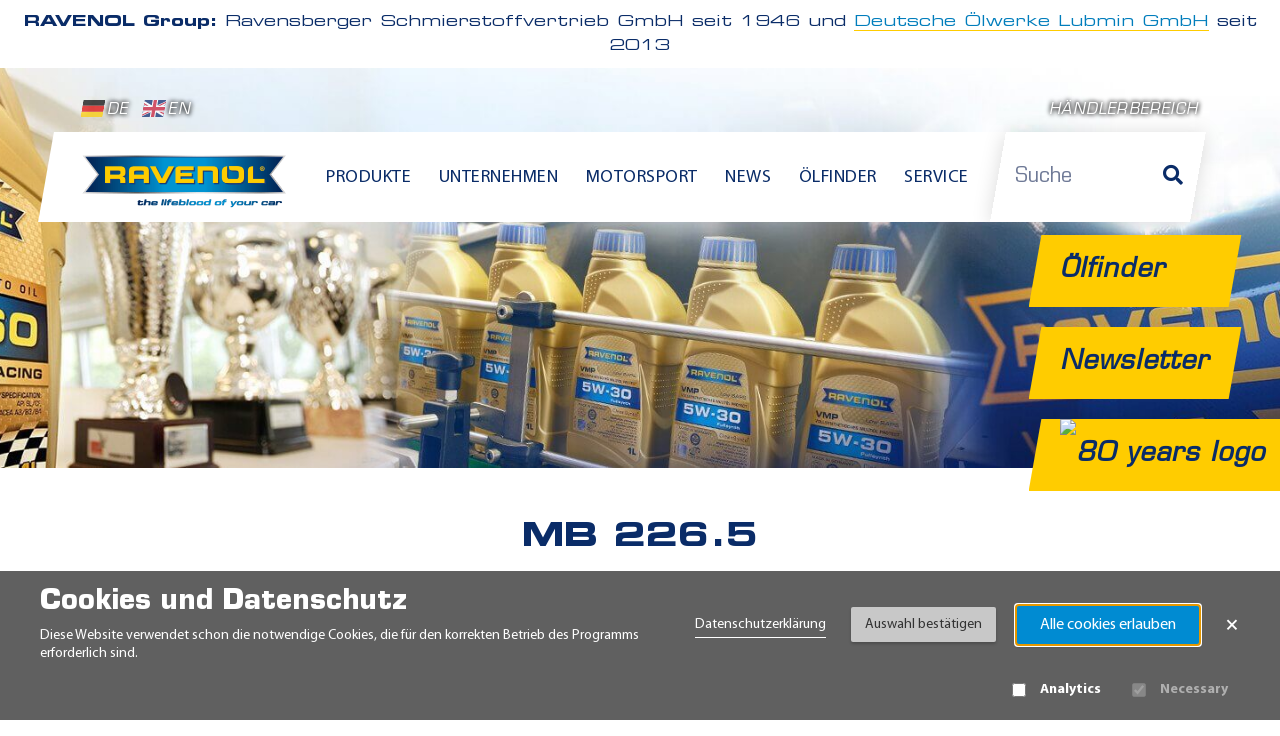

--- FILE ---
content_type: text/html; charset=UTF-8
request_url: https://www.ravenol.de/de/eigenschaften/empfehlung/mb-226x5
body_size: 8509
content:
<!DOCTYPE html><html lang="de"><head><meta charset="utf-8"><title>MB 226.5 | RAVENOL</title><meta name="title" content="MB 226.5"><meta name="description" content="MB 226.5 - Produktliste"><meta property="og:title" content="MB 226.5"><meta property="og:description" content="MB 226.5 - Produktliste"><meta property="og:image" content="https://www.ravenol.de/themes/ravenol/assets/images/icon-192x192.png"><meta property="og:url" content="https://www.ravenol.de/de/eigenschaften/empfehlung/mb-226x5"><meta property="og:type" content="website"><meta property="og:site_name" content="RAVENOL"><meta property="og:locale" content="de_DE"><link rel="alternate" hreflang="de" href="https://www.ravenol.de/de/eigenschaften/empfehlung/mb-226x5"><link rel="alternate" hreflang="en" href="https://www.ravenol.de/en/properties/empfehlung/mb-226x5"><meta property="og:locale:alternate" content="en_US"><meta name="viewport" content="width=device-width, initial-scale=1.0"><link rel="icon" type="image/png" href="https://www.ravenol.de/themes/ravenol/assets/images/favicon.ico"><link rel="manifest" href="/manifest.json?title=MB%20226.5&amp;url=https%3A%2F%2Fwww.ravenol.de%2Fde%2Feigenschaften%2Fempfehlung%2Fmb-226x5"><link href="https://www.ravenol.de/combine/0c662e221b57e2384a937d425141dff1-1768840507" rel="stylesheet"><!--[if lte IE 9]><link href="https://www.ravenol.de/combine/69197e88870417d75d9464c23b194973-1708970094" rel="stylesheet"><![endif]--><link rel="stylesheet" href="https://www.ravenol.de/plugins/offline/gdpr/assets/cookieBanner/banner.css" /></head><body class="property no-user"><a class="btn btn-light skip-link" href="#main">Zum Inhalt springen</a><div id="my-page"><div class="d-none d-lg-block"><div class="container-fluid"><div class="header-info"><b>RAVENOL Group:</b>
    Ravensberger Schmierstoffvertrieb GmbH seit 1946 und <a class="link-more" href="https://www.dol-oil.de/de/startseite" target="_blank">Deutsche Ölwerke Lubmin GmbH</a> seit 2013  </div></div></div><header role="banner" class="main__header"><div class="main__header-content"><div class="container-lg pt-lg-0"><div class="main__header-top-desktop d-lg-block"><div class="row align-items-end"><div class="col-auto"><div class="language__menu"><a href="#" data-request="onSwitchLocale" data-request-data="locale: 'de'"><img width="25" height="17" src="https://www.ravenol.de/themes/ravenol/assets/images/flags/4x3/de.svg" alt="Deutsch">DE</a><a href="#" data-request="onSwitchLocale" data-request-data="locale: 'en'"><img width="25" height="17" src="https://www.ravenol.de/themes/ravenol/assets/images/flags/4x3/gb.svg" alt="English">EN</a></div></div><nav class="col-auto ms-auto" aria-label="User navigation"><a href="#" class="login-link" data-bs-toggle="modal" data-bs-target="#login-modal">Händlerbereich</a></nav></div></div><div class="main__header-bottom skewed"><div class="row align-items-center h-100 flex-lg-nowrap"><div class="col-12 col-lg"><div class="row align-items-center flex-nowrap"><div class="col-auto d-lg-none pe-0"><button class="btn fs-5" data-bs-toggle="collapse" data-bs-target=".main__header-search-wrp" aria-label="Suche"><i class="fas fa-search text-gradient-half"></i></button></div><div class="col col-sm-auto mx-auto"><a class="main__header-logo" href="/" aria-label="RAVENOL Home"><img width="215" height="67" src="https://www.ravenol.de/storage/app/uploads/public/d2a/229/9ba/thumb__0_0_0_0_auto.png?v=1664539524" class="image img-responsive" alt="RAVENOL Logo"></a></div><div class="col d-none d-lg-block"><nav class="main-menu lazy" aria-label="Main navigation"><ul><li role="presentation" class="has-child "><span>Produkte</span><ul><li role="presentation" class="has-child "><a title="Produktgruppen" href="https://www.ravenol.de/de/produkt/motorenoel" >Produktgruppen</a><ul><li role="presentation" class="has-child "><a title="Motorenöl" href="https://www.ravenol.de/de/produkt/motorenoel" >Motorenöl</a><ul><li role="presentation" class=""><a title="PKW-Motorenöl" href="https://www.ravenol.de/de/produkt/motorenoel/pkw-motorenoel" >PKW-Motorenöl</a></li><li role="presentation" class=""><a title="LKW-Motorenöl" href="https://www.ravenol.de/de/produkt/motorenoel/lkw-motorenoel" >LKW-Motorenöl</a></li><li role="presentation" class=""><a title="Motorrad-Motorenöl" href="https://www.ravenol.de/de/produkt/motorenoel/motorrad-motorenoel" >Motorrad-Motorenöl</a></li><li role="presentation" class=""><a title="Classic-Motorenöl" href="https://www.ravenol.de/de/produkt/motorenoel/classic-motorenoel" >Classic-Motorenöl</a></li><li role="presentation" class=""><a title="2-Takt Motorenöl" href="https://www.ravenol.de/de/produkt/motorenoel/2-takt-motorenoel" >2-Takt Motorenöl</a></li><li role="presentation" class=""><a title="4-Takt Motorenöl" href="https://www.ravenol.de/de/produkt/motorenoel/4-takt-motorenoel" >4-Takt Motorenöl</a></li><li role="presentation" class=""><a title="Motoröl für Landwirtsch. Fzg. und Baumaschinen" href="https://www.ravenol.de/de/produkt/motorenoel/motoroel-fuer-landwirtsch-fzg-und-baumaschinen" >Motoröl für Landwirtsch. Fzg. und Baumaschinen</a></li><li role="presentation" class=""><a title="MARINE-Motoröl" href="https://www.ravenol.de/de/produkt/motorenoel/marine-motoroel" >MARINE-Motoröl</a></li><li role="presentation" class=""><a title="Sonstiges Motorenöl" href="https://www.ravenol.de/de/produkt/motorenoel/sonstiges-motorenoel" >Sonstiges Motorenöl</a></li></ul></li><li role="presentation" class="has-child "><a title="Getriebeöl" href="https://www.ravenol.de/de/produkt/getriebeoel" >Getriebeöl</a><ul><li role="presentation" class=""><a title="Getriebeöl für Automatikgetriebe" href="https://www.ravenol.de/de/produkt/getriebeoel/getriebeoel-fur-automatikgetriebe" >Getriebeöl für Automatikgetriebe</a></li><li role="presentation" class=""><a title="Getriebeöle für Schaltgetriebe und Antriebsachsen" href="https://www.ravenol.de/de/produkt/getriebeoel/getriebeoele-fur-schaltgetriebe-und-antriebsachsen" >Getriebeöle für Schaltgetriebe und Antriebsachsen</a></li><li role="presentation" class=""><a title="Marine-Getriebeöl" href="https://www.ravenol.de/de/produkt/getriebeoel/marine-getriebeol" >Marine-Getriebeöl</a></li></ul></li><li role="presentation" class=""><a title="Kühlerfrostschutz" href="https://www.ravenol.de/de/produkt/kuehlerfrostschutz" >Kühlerfrostschutz</a></li><li role="presentation" class=""><a title="Additive" href="https://www.ravenol.de/de/produkt/additive" >Additive</a></li><li role="presentation" class=""><a title="Bremsflüssigkeit" href="https://www.ravenol.de/de/produkt/bremsflussigkeit" >Bremsflüssigkeit</a></li><li role="presentation" class=""><a title="Fahrzeugpflege, Reiniger" href="https://www.ravenol.de/de/produkt/fahrzeugpflege-reiniger" >Fahrzeugpflege, Reiniger</a></li><li role="presentation" class=""><a title="Winterchemie, -zubehör" href="https://www.ravenol.de/de/produkt/winterchemie-zubehoer" >Winterchemie, -zubehör</a></li><li role="presentation" class="has-child "><a title="Hydrauliköl" href="https://www.ravenol.de/de/produkt/hydraulikoel" >Hydrauliköl</a><ul><li role="presentation" class=""><a title="PKW Hydrauliköl" href="https://www.ravenol.de/de/produkt/hydraulikoel/pkw-hydraulikoel" >PKW Hydrauliköl</a></li><li role="presentation" class=""><a title="Motorrad Hydrauliköl" href="https://www.ravenol.de/de/produkt/hydraulikoel/motorrad-hydraulikoel" >Motorrad Hydrauliköl</a></li><li role="presentation" class=""><a title="Hydrauliköle für Landw. Fzg. und Baumaschinen" href="https://www.ravenol.de/de/produkt/hydraulikoel/hydraulikole-fur-landw-fzg-und-baumaschinen" >Hydrauliköle für Landw. Fzg. und Baumaschinen</a></li><li role="presentation" class=""><a title="Marine Hydrauliköl" href="https://www.ravenol.de/de/produkt/hydraulikoel/marine-hydraulikoel" >Marine Hydrauliköl</a></li><li role="presentation" class=""><a title="Sonstiges Hydrauliköl" href="https://www.ravenol.de/de/produkt/hydraulikoel/sonstiges-hydraulikoel" >Sonstiges Hydrauliköl</a></li></ul></li><li role="presentation" class=""><a title="Industrieöl" href="https://www.ravenol.de/de/produkt/industrieoel" >Industrieöl</a></li><li role="presentation" class=""><a title="Fette" href="https://www.ravenol.de/de/produkt/fette" >Fette</a></li><li role="presentation" class="has-child "><a title="Werbeartikel" href="https://www.ravenol.de/de/produkt/alle-werbeartikel" >Werbeartikel</a><ul><li role="presentation" class=""><a title="Merchandise" href="https://www.ravenol.de/de/produkt/alle-werbeartikel/werbeartikel" >Merchandise</a></li><li role="presentation" class=""><a title="POS" href="https://www.ravenol.de/de/produkt/alle-werbeartikel/pos" >POS</a></li><li role="presentation" class=""><a title="Textilien" href="https://www.ravenol.de/de/produkt/alle-werbeartikel/textilien" >Textilien</a></li><li role="presentation" class=""><a title="Printmedien" href="https://www.ravenol.de/de/produkt/alle-werbeartikel/printmedien" >Printmedien</a></li><li role="presentation" class=""><a title="Zubehör" href="https://www.ravenol.de/de/produkt/alle-werbeartikel/zubehor" >Zubehör</a></li></ul></li><li role="presentation" class=""><a title="Zubehör" href="https://www.ravenol.de/de/produkt/zubehoer" >Zubehör</a></li><li role="presentation" class=""><a title="Sägekettenöl" href="https://www.ravenol.de/de/produkt/sagekettenol" >Sägekettenöl</a></li></ul></li><li role="presentation" class="has-child "><a title="Einsatzgebiete" href="/de/eigenschaften/einsatzgebiet" >Einsatzgebiete</a><ul><li role="presentation" class=""><a title="PKW" href="/de/eigenschaften/einsatzgebiet/pkw" >PKW</a></li><li role="presentation" class=""><a title="LKW" href="/de/eigenschaften/einsatzgebiet/lkw" >LKW</a></li><li role="presentation" class=""><a title="Motorrad" href="/de/eigenschaften/einsatzgebiet/motorrad" >Motorrad</a></li><li role="presentation" class=""><a title="Marine" href="/de/eigenschaften/einsatzgebiet/marine" >Marine</a></li><li role="presentation" class=""><a title="Landmaschinen" href="/de/eigenschaften/einsatzgebiet/landmaschinen" >Landmaschinen</a></li><li role="presentation" class=""><a title="Industrie" href="/de/eigenschaften/einsatzgebiet/industrie" >Industrie</a></li><li role="presentation" class=""><a title="Oldtimer" href="/de/eigenschaften/einsatzgebiet/oldtimer" >Oldtimer</a></li><li role="presentation" class=""><a title="Motorsport" href="/de/eigenschaften/einsatzgebiet/motorsport/" >Motorsport</a></li><li role="presentation" class=""><a title="Hobby und Garten" href="/de/eigenschaften/einsatzgebiet/hobby-und-garten" >Hobby und Garten</a></li><li role="presentation" class=""><a title="Werkstattausrüstung" href="/de/eigenschaften/einsatzgebiet/werkstattausrustung" >Werkstattausrüstung</a></li><li role="presentation" class="accent-menu-link"><a title="Produktkatalog" href="https://www.ravenol.de/de/printmedien/produkt-katalog" >Produktkatalog</a></li></ul></li></ul></li><li role="presentation" class="has-child "><span>Unternehmen</span><ul><li role="presentation" class="has-child "><a title="Über uns" href="https://www.ravenol.de/de/unternehmen/ueber-uns" >Über uns</a><ul><li role="presentation" class=""><a title="Kontakt" href="https://www.ravenol.de/de/kontakt" >Kontakt</a></li></ul></li><li role="presentation" class="has-child "><a title="RAVENOL weltweit" href="https://www.ravenol.de/de/unternehmen/weltweit" >RAVENOL weltweit</a><ul><li role="presentation" class="accent_punkt"><a title="RAVENOL Videos" href="https://www.ravenol.de/de/unternehmen/videos-ravenol" >RAVENOL Videos</a></li></ul></li><li role="presentation" class="has-child "><a title="Innovation und Technologie" href="https://www.ravenol.de/de/unternehmen/innovation" >Innovation und Technologie</a><ul><li role="presentation" class=""><a title="USVO®" href="https://www.ravenol.de/de/unternehmen/innovationen/usvo" >USVO®</a></li><li role="presentation" class=""><a title="CleanSynto®" href="https://www.ravenol.de/de/unternehmen/innovationen/cleansynto" >CleanSynto®</a></li><li role="presentation" class=""><a title="ATF Professional Line" href="https://www.ravenol.de/de/unternehmen/innovationen/atf-professional-line" >ATF Professional Line</a></li><li role="presentation" class=""><a title="Bag-In-Box" href="https://www.ravenol.de/de/unternehmen/innovationen/bag-in-box" >Bag-In-Box</a></li><li role="presentation" class=""><a title="Gebinde &amp; Features" href="https://www.ravenol.de/de/unternehmen/innovationen/gebinde-features" >Gebinde &amp; Features</a></li><li role="presentation" class=""><a title="4-T Motobike USVO" href="https://www.ravenol.de/de/unternehmen/innovationen/4-t-motobike-usvo" >4-T Motobike USVO</a></li><li role="presentation" class=""><a title="BioSyntoLub®" href="https://www.ravenol.de/de/biosyntolub-racing-eco-serie" >BioSyntoLub®</a></li></ul></li><li role="presentation" class="has-child "><a title="Unsere Verantwortung" href="https://www.ravenol.de/de/unternehmen/unsere-verantwortung" >Unsere Verantwortung</a><ul><li role="presentation" class="accent-menu-link"><a title="Partnerschaften" href="https://www.ravenol.de/de/unternehmen/partnerschaften" >Partnerschaften</a></li><li role="presentation" class=""><a title="Unternehmensleitbild" href="https://www.ravenol.de/de/unternehmen/unternehmensleitbild" >Unternehmensleitbild</a></li><li role="presentation" class=""><a title="Qualität" href="https://www.ravenol.de/de/unternehmen/qualitaet" >Qualität</a></li><li role="presentation" class=""><a title="Öltests" href="https://www.ravenol.de/de/oeltests/records" >Öltests</a></li><li role="presentation" class=""><a title="ETC Übersicht" href="/storage/app/media/ETC/RAVENOL_ETC_Empfehlungen.pdf" target="_blank">ETC Übersicht</a></li><li role="presentation" class=""><a title="Biodiesel" href="https://www.ravenol.de/de/biodiesel" >Biodiesel</a></li><li role="presentation" class=""><a title="Nachhaltigkeit" href="https://www.ravenol.de/de/unternehmen/nachhaltigkeit" >Nachhaltigkeit</a></li></ul></li><li role="presentation" class="has-child "><a title="Karriere" href="https://www.ravenol.de/de/unternehmen/karriere" >Karriere</a><ul><li role="presentation" class=""><a title="Offene Stellen" href="https://www.ravenol.de/de/unternehmen/karriere/offene-stellen" >Offene Stellen</a></li><li role="presentation" class=""><a title="Berufsausbildung" href="https://www.ravenol.de/de/unternehmen/karriere/ausbildung" >Berufsausbildung</a></li><li role="presentation" class=""><a title="Praktika &amp; Abschlussarbeiten" href="https://www.ravenol.de/de/unternehmen/karriere/praktikum" >Praktika &amp; Abschlussarbeiten</a></li></ul></li></ul></li><li role="presentation" class="has-child "><span>Motorsport</span><ul><li role="presentation" class=""><a title="Story" href="https://www.ravenol.de/de/motorsport/story" >Story</a></li><li role="presentation" class=""><a title="Racing" href="https://www.ravenol.de/de/motorsport/racing" >Racing</a></li><li role="presentation" class=""><a title="Technik" href="https://www.ravenol.de/de/motorsport/technik" >Technik</a></li><li role="presentation" class=""><a title="Events &amp; Termine" href="https://www.ravenol.de/de/events" >Events &amp; Termine</a></li></ul></li><li role="presentation" class=""><a title="News" href="https://www.ravenol.de/de/news" >News</a></li><li role="presentation" class=""><a title="Ölfinder" href="https://oilguide.ravenol.de/?lang=de" >Ölfinder</a></li><li role="presentation" class="has-child "><span>Service</span><ul><li role="presentation" class="has-child accent-menu-link"><a title="Händlerbereich" href="https://www.ravenol.de/de/downloads" >Händlerbereich</a><ul><li role="presentation" class="accent-menu-link"><a title="Dynamic Exchanger - Geräteaktivierung" href="https://www.ravenol.de/de/ravenol-dynamic-exchanger-geraeteaktivierung" >Dynamic Exchanger - Geräteaktivierung</a></li><li role="presentation" class="accent-menu-link"><a title="Reklamationsbericht Dynamic Exchanger" href="https://www.ravenol.de/de/austauschgeratebeschwerdebericht" >Reklamationsbericht Dynamic Exchanger</a></li><li role="presentation" class="accent-menu-link"><a title="Echtheitsprüfung" href="https://my.ravenol.com" >Echtheitsprüfung</a></li><li role="presentation" class="accent-menu-link"><a title="ATF-Finder" href="/atf-finder" >ATF-Finder</a></li></ul></li><li role="presentation" class=""><a title="Tipps &amp; Tricks" href="https://www.ravenol.de/de/service/tipps-tricks" >Tipps &amp; Tricks</a></li><li role="presentation" class=""><a title="Newsletter" href="https://www.ravenol.de/de/newsletter/anmeldung" >Newsletter</a></li><li role="presentation" class="has-child disabled"><a title="Hilfe" href="#" >Hilfe</a><ul><li role="presentation" class=""><a title="FAQ" href="https://www.ravenol.de/de/service/ravenol-hilfe/faq" >FAQ</a></li><li role="presentation" class=""><a title="Lexikon" href="https://www.ravenol.de/de/lexikon" >Lexikon</a></li><li role="presentation" class=""><a title="Kontakt" href="https://www.ravenol.de/de/kontakt" >Kontakt</a></li></ul></li></ul></li></ul></nav></div><div class="col-auto d-lg-none ps-0"><a href="#my-menu" class="hamburger hamburger--spring hidden__lg" aria-label="Open mobile navigation"><span class="hamburger-box"><span class="hamburger-inner"></span></span></a></div></div></div><div class="col-12 col-lg-auto main__header-search-wrp collapse d-lg-block"><div class="py-3 py-lg-0"><div class="main__header-search skewed"><form class="search-form" action="https://www.ravenol.de/de/suche?q=" method="get" role="search" aria-label="Site search"><div class="ss-search-form"><div class="ss-search-form__input"><input name="_token" type="hidden" value="oLNwOy3RHGvroS18WawCwsSjowgAtUu7ogJ7Kr6d"><input id="search-form-input" name="q" type="text" placeholder="Suche"
				autocomplete="off"
				data-track-input="700" data-request="SiteSearchAlgolia::onType"
				data-request-before-update="document.getElementById('autocomplete-results').classList.add('ss-search-form__results--visible')"
				data-request-update="'SiteSearchAlgolia::live': '#autocomplete-results'"
				><button class="button ss-search-form__submit" type="submit" aria-label="Suche"><i class="fas fa-search"></i><span class="sr-only ms-1">Suche</span></button></div></div></form><div id="autocomplete-results" class="ss-search-form__results shadow"></div></div></div></div></div></div><div class="d-lg-none fw-bold"><div class="container-fluid"><div class="header-info"><b>RAVENOL Group:</b>
    Ravensberger Schmierstoffvertrieb GmbH seit 1946 und <a class="link-more" href="https://www.dol-oil.de/de/startseite" target="_blank">Deutsche Ölwerke Lubmin GmbH</a> seit 2013  </div></div></div></div></div><div class="main-menu-mobile-wrap"><nav id="my-menu" class="main-menu-mobile" aria-label="Mobile navigation"><ul><li role="presentation" class="has-child "><span>Produkte</span><ul><li role="presentation" class="has-child "><a title="Produktgruppen" href="https://www.ravenol.de/de/produkt/motorenoel" >Produktgruppen</a><ul><li role="presentation" class="has-child "><a title="Motorenöl" href="https://www.ravenol.de/de/produkt/motorenoel" >Motorenöl</a><ul><li role="presentation" class=""><a title="PKW-Motorenöl" href="https://www.ravenol.de/de/produkt/motorenoel/pkw-motorenoel" >PKW-Motorenöl</a></li><li role="presentation" class=""><a title="LKW-Motorenöl" href="https://www.ravenol.de/de/produkt/motorenoel/lkw-motorenoel" >LKW-Motorenöl</a></li><li role="presentation" class=""><a title="Motorrad-Motorenöl" href="https://www.ravenol.de/de/produkt/motorenoel/motorrad-motorenoel" >Motorrad-Motorenöl</a></li><li role="presentation" class=""><a title="Classic-Motorenöl" href="https://www.ravenol.de/de/produkt/motorenoel/classic-motorenoel" >Classic-Motorenöl</a></li><li role="presentation" class=""><a title="2-Takt Motorenöl" href="https://www.ravenol.de/de/produkt/motorenoel/2-takt-motorenoel" >2-Takt Motorenöl</a></li><li role="presentation" class=""><a title="4-Takt Motorenöl" href="https://www.ravenol.de/de/produkt/motorenoel/4-takt-motorenoel" >4-Takt Motorenöl</a></li><li role="presentation" class=""><a title="Motoröl für Landwirtsch. Fzg. und Baumaschinen" href="https://www.ravenol.de/de/produkt/motorenoel/motoroel-fuer-landwirtsch-fzg-und-baumaschinen" >Motoröl für Landwirtsch. Fzg. und Baumaschinen</a></li><li role="presentation" class=""><a title="MARINE-Motoröl" href="https://www.ravenol.de/de/produkt/motorenoel/marine-motoroel" >MARINE-Motoröl</a></li><li role="presentation" class=""><a title="Sonstiges Motorenöl" href="https://www.ravenol.de/de/produkt/motorenoel/sonstiges-motorenoel" >Sonstiges Motorenöl</a></li></ul></li><li role="presentation" class="has-child "><a title="Getriebeöl" href="https://www.ravenol.de/de/produkt/getriebeoel" >Getriebeöl</a><ul><li role="presentation" class=""><a title="Getriebeöl für Automatikgetriebe" href="https://www.ravenol.de/de/produkt/getriebeoel/getriebeoel-fur-automatikgetriebe" >Getriebeöl für Automatikgetriebe</a></li><li role="presentation" class=""><a title="Getriebeöle für Schaltgetriebe und Antriebsachsen" href="https://www.ravenol.de/de/produkt/getriebeoel/getriebeoele-fur-schaltgetriebe-und-antriebsachsen" >Getriebeöle für Schaltgetriebe und Antriebsachsen</a></li><li role="presentation" class=""><a title="Marine-Getriebeöl" href="https://www.ravenol.de/de/produkt/getriebeoel/marine-getriebeol" >Marine-Getriebeöl</a></li></ul></li><li role="presentation" class=""><a title="Kühlerfrostschutz" href="https://www.ravenol.de/de/produkt/kuehlerfrostschutz" >Kühlerfrostschutz</a></li><li role="presentation" class=""><a title="Additive" href="https://www.ravenol.de/de/produkt/additive" >Additive</a></li><li role="presentation" class=""><a title="Bremsflüssigkeit" href="https://www.ravenol.de/de/produkt/bremsflussigkeit" >Bremsflüssigkeit</a></li><li role="presentation" class=""><a title="Fahrzeugpflege, Reiniger" href="https://www.ravenol.de/de/produkt/fahrzeugpflege-reiniger" >Fahrzeugpflege, Reiniger</a></li><li role="presentation" class=""><a title="Winterchemie, -zubehör" href="https://www.ravenol.de/de/produkt/winterchemie-zubehoer" >Winterchemie, -zubehör</a></li><li role="presentation" class="has-child "><a title="Hydrauliköl" href="https://www.ravenol.de/de/produkt/hydraulikoel" >Hydrauliköl</a><ul><li role="presentation" class=""><a title="PKW Hydrauliköl" href="https://www.ravenol.de/de/produkt/hydraulikoel/pkw-hydraulikoel" >PKW Hydrauliköl</a></li><li role="presentation" class=""><a title="Motorrad Hydrauliköl" href="https://www.ravenol.de/de/produkt/hydraulikoel/motorrad-hydraulikoel" >Motorrad Hydrauliköl</a></li><li role="presentation" class=""><a title="Hydrauliköle für Landw. Fzg. und Baumaschinen" href="https://www.ravenol.de/de/produkt/hydraulikoel/hydraulikole-fur-landw-fzg-und-baumaschinen" >Hydrauliköle für Landw. Fzg. und Baumaschinen</a></li><li role="presentation" class=""><a title="Marine Hydrauliköl" href="https://www.ravenol.de/de/produkt/hydraulikoel/marine-hydraulikoel" >Marine Hydrauliköl</a></li><li role="presentation" class=""><a title="Sonstiges Hydrauliköl" href="https://www.ravenol.de/de/produkt/hydraulikoel/sonstiges-hydraulikoel" >Sonstiges Hydrauliköl</a></li></ul></li><li role="presentation" class=""><a title="Industrieöl" href="https://www.ravenol.de/de/produkt/industrieoel" >Industrieöl</a></li><li role="presentation" class=""><a title="Fette" href="https://www.ravenol.de/de/produkt/fette" >Fette</a></li><li role="presentation" class="has-child "><a title="Werbeartikel" href="https://www.ravenol.de/de/produkt/alle-werbeartikel" >Werbeartikel</a><ul><li role="presentation" class=""><a title="Merchandise" href="https://www.ravenol.de/de/produkt/alle-werbeartikel/werbeartikel" >Merchandise</a></li><li role="presentation" class=""><a title="POS" href="https://www.ravenol.de/de/produkt/alle-werbeartikel/pos" >POS</a></li><li role="presentation" class=""><a title="Textilien" href="https://www.ravenol.de/de/produkt/alle-werbeartikel/textilien" >Textilien</a></li><li role="presentation" class=""><a title="Printmedien" href="https://www.ravenol.de/de/produkt/alle-werbeartikel/printmedien" >Printmedien</a></li><li role="presentation" class=""><a title="Zubehör" href="https://www.ravenol.de/de/produkt/alle-werbeartikel/zubehor" >Zubehör</a></li></ul></li><li role="presentation" class=""><a title="Zubehör" href="https://www.ravenol.de/de/produkt/zubehoer" >Zubehör</a></li><li role="presentation" class=""><a title="Sägekettenöl" href="https://www.ravenol.de/de/produkt/sagekettenol" >Sägekettenöl</a></li></ul></li><li role="presentation" class="has-child "><a title="Einsatzgebiete" href="/de/eigenschaften/einsatzgebiet" >Einsatzgebiete</a><ul><li role="presentation" class=""><a title="PKW" href="/de/eigenschaften/einsatzgebiet/pkw" >PKW</a></li><li role="presentation" class=""><a title="LKW" href="/de/eigenschaften/einsatzgebiet/lkw" >LKW</a></li><li role="presentation" class=""><a title="Motorrad" href="/de/eigenschaften/einsatzgebiet/motorrad" >Motorrad</a></li><li role="presentation" class=""><a title="Marine" href="/de/eigenschaften/einsatzgebiet/marine" >Marine</a></li><li role="presentation" class=""><a title="Landmaschinen" href="/de/eigenschaften/einsatzgebiet/landmaschinen" >Landmaschinen</a></li><li role="presentation" class=""><a title="Industrie" href="/de/eigenschaften/einsatzgebiet/industrie" >Industrie</a></li><li role="presentation" class=""><a title="Oldtimer" href="/de/eigenschaften/einsatzgebiet/oldtimer" >Oldtimer</a></li><li role="presentation" class=""><a title="Motorsport" href="/de/eigenschaften/einsatzgebiet/motorsport/" >Motorsport</a></li><li role="presentation" class=""><a title="Hobby und Garten" href="/de/eigenschaften/einsatzgebiet/hobby-und-garten" >Hobby und Garten</a></li><li role="presentation" class=""><a title="Werkstattausrüstung" href="/de/eigenschaften/einsatzgebiet/werkstattausrustung" >Werkstattausrüstung</a></li><li role="presentation" class="accent-menu-link"><a title="Produktkatalog" href="https://www.ravenol.de/de/printmedien/produkt-katalog" >Produktkatalog</a></li></ul></li></ul></li><li role="presentation" class="has-child "><span>Unternehmen</span><ul><li role="presentation" class="has-child "><a title="Über uns" href="https://www.ravenol.de/de/unternehmen/ueber-uns" >Über uns</a><ul><li role="presentation" class=""><a title="Kontakt" href="https://www.ravenol.de/de/kontakt" >Kontakt</a></li></ul></li><li role="presentation" class="has-child "><a title="RAVENOL weltweit" href="https://www.ravenol.de/de/unternehmen/weltweit" >RAVENOL weltweit</a><ul><li role="presentation" class="accent_punkt"><a title="RAVENOL Videos" href="https://www.ravenol.de/de/unternehmen/videos-ravenol" >RAVENOL Videos</a></li></ul></li><li role="presentation" class="has-child "><a title="Innovation und Technologie" href="https://www.ravenol.de/de/unternehmen/innovation" >Innovation und Technologie</a><ul><li role="presentation" class=""><a title="USVO®" href="https://www.ravenol.de/de/unternehmen/innovationen/usvo" >USVO®</a></li><li role="presentation" class=""><a title="CleanSynto®" href="https://www.ravenol.de/de/unternehmen/innovationen/cleansynto" >CleanSynto®</a></li><li role="presentation" class=""><a title="ATF Professional Line" href="https://www.ravenol.de/de/unternehmen/innovationen/atf-professional-line" >ATF Professional Line</a></li><li role="presentation" class=""><a title="Bag-In-Box" href="https://www.ravenol.de/de/unternehmen/innovationen/bag-in-box" >Bag-In-Box</a></li><li role="presentation" class=""><a title="Gebinde &amp; Features" href="https://www.ravenol.de/de/unternehmen/innovationen/gebinde-features" >Gebinde &amp; Features</a></li><li role="presentation" class=""><a title="4-T Motobike USVO" href="https://www.ravenol.de/de/unternehmen/innovationen/4-t-motobike-usvo" >4-T Motobike USVO</a></li><li role="presentation" class=""><a title="BioSyntoLub®" href="https://www.ravenol.de/de/biosyntolub-racing-eco-serie" >BioSyntoLub®</a></li></ul></li><li role="presentation" class="has-child "><a title="Unsere Verantwortung" href="https://www.ravenol.de/de/unternehmen/unsere-verantwortung" >Unsere Verantwortung</a><ul><li role="presentation" class="accent-menu-link"><a title="Partnerschaften" href="https://www.ravenol.de/de/unternehmen/partnerschaften" >Partnerschaften</a></li><li role="presentation" class=""><a title="Unternehmensleitbild" href="https://www.ravenol.de/de/unternehmen/unternehmensleitbild" >Unternehmensleitbild</a></li><li role="presentation" class=""><a title="Qualität" href="https://www.ravenol.de/de/unternehmen/qualitaet" >Qualität</a></li><li role="presentation" class=""><a title="Öltests" href="https://www.ravenol.de/de/oeltests/records" >Öltests</a></li><li role="presentation" class=""><a title="ETC Übersicht" href="/storage/app/media/ETC/RAVENOL_ETC_Empfehlungen.pdf" target="_blank">ETC Übersicht</a></li><li role="presentation" class=""><a title="Biodiesel" href="https://www.ravenol.de/de/biodiesel" >Biodiesel</a></li><li role="presentation" class=""><a title="Nachhaltigkeit" href="https://www.ravenol.de/de/unternehmen/nachhaltigkeit" >Nachhaltigkeit</a></li></ul></li><li role="presentation" class="has-child "><a title="Karriere" href="https://www.ravenol.de/de/unternehmen/karriere" >Karriere</a><ul><li role="presentation" class=""><a title="Offene Stellen" href="https://www.ravenol.de/de/unternehmen/karriere/offene-stellen" >Offene Stellen</a></li><li role="presentation" class=""><a title="Berufsausbildung" href="https://www.ravenol.de/de/unternehmen/karriere/ausbildung" >Berufsausbildung</a></li><li role="presentation" class=""><a title="Praktika &amp; Abschlussarbeiten" href="https://www.ravenol.de/de/unternehmen/karriere/praktikum" >Praktika &amp; Abschlussarbeiten</a></li></ul></li></ul></li><li role="presentation" class="has-child "><span>Motorsport</span><ul><li role="presentation" class=""><a title="Story" href="https://www.ravenol.de/de/motorsport/story" >Story</a></li><li role="presentation" class=""><a title="Racing" href="https://www.ravenol.de/de/motorsport/racing" >Racing</a></li><li role="presentation" class=""><a title="Technik" href="https://www.ravenol.de/de/motorsport/technik" >Technik</a></li><li role="presentation" class=""><a title="Events &amp; Termine" href="https://www.ravenol.de/de/events" >Events &amp; Termine</a></li></ul></li><li role="presentation" class=""><a title="News" href="https://www.ravenol.de/de/news" >News</a></li><li role="presentation" class=""><a title="Ölfinder" href="https://oilguide.ravenol.de/?lang=de" >Ölfinder</a></li><li role="presentation" class="has-child "><span>Service</span><ul><li role="presentation" class="has-child accent-menu-link"><a title="Händlerbereich" href="https://www.ravenol.de/de/downloads" >Händlerbereich</a><ul><li role="presentation" class="accent-menu-link"><a title="Dynamic Exchanger - Geräteaktivierung" href="https://www.ravenol.de/de/ravenol-dynamic-exchanger-geraeteaktivierung" >Dynamic Exchanger - Geräteaktivierung</a></li><li role="presentation" class="accent-menu-link"><a title="Reklamationsbericht Dynamic Exchanger" href="https://www.ravenol.de/de/austauschgeratebeschwerdebericht" >Reklamationsbericht Dynamic Exchanger</a></li><li role="presentation" class="accent-menu-link"><a title="Echtheitsprüfung" href="https://my.ravenol.com" >Echtheitsprüfung</a></li><li role="presentation" class="accent-menu-link"><a title="ATF-Finder" href="/atf-finder" >ATF-Finder</a></li></ul></li><li role="presentation" class=""><a title="Tipps &amp; Tricks" href="https://www.ravenol.de/de/service/tipps-tricks" >Tipps &amp; Tricks</a></li><li role="presentation" class=""><a title="Newsletter" href="https://www.ravenol.de/de/newsletter/anmeldung" >Newsletter</a></li><li role="presentation" class="has-child disabled"><a title="Hilfe" href="#" >Hilfe</a><ul><li role="presentation" class=""><a title="FAQ" href="https://www.ravenol.de/de/service/ravenol-hilfe/faq" >FAQ</a></li><li role="presentation" class=""><a title="Lexikon" href="https://www.ravenol.de/de/lexikon" >Lexikon</a></li><li role="presentation" class=""><a title="Kontakt" href="https://www.ravenol.de/de/kontakt" >Kontakt</a></li></ul></li></ul></li></ul></nav></div><div class="main__header-slider"><div class="main__header-static bg-image lazy"></div><style>
        .main__header-static {
          background-image: url(https://www.ravenol.de/storage/app/uploads/public/182/b9f/afe/thumb__433_100_0_0_crop.jpg?v=1744809018);
          background-position: 50% 50%;
        }
        .main__header-static.loaded {
          background-image: url(https://www.ravenol.de/storage/app/uploads/public/182/b9f/afe/thumb__1950_450_0_0_crop.jpg?v=1744809018), url(https://www.ravenol.de/storage/app/uploads/public/182/b9f/afe/thumb__433_100_0_0_crop.jpg?v=1744809018);
        }

                        @media (max-width : 767.98px) {
          .main__header-static {
            background-image: url(https://www.ravenol.de/storage/app/uploads/public/182/b9f/afe/thumb__177_144_0_0_crop.jpg?v=1744809018);
          }
          .main__header-static.loaded {
            background-image: url(https://www.ravenol.de/storage/app/uploads/public/182/b9f/afe/thumb__800_650_0_0_crop.jpg?v=1744809018), url(https://www.ravenol.de/storage/app/uploads/public/182/b9f/afe/thumb__177_144_0_0_crop.jpg?v=1744809018);
          }
        }
      </style><div class="social"><div class="social__item"><a target="_blank" href="https://www.facebook.com/Ravenol-141894665952101/" aria-label="facebook"><i class="fab fa-facebook-f"></i></a></div><div class="social__item"><a target="_blank" href="https://www.youtube.com/user/ravenolwerther" aria-label="youtube"><i class="fab fa-youtube"></i></a></div><div class="social__item"><a target="_blank" href="https://www.instagram.com/ravenol.de/" aria-label="instagram"><i class="fab fa-instagram"></i></a></div><div class="social__item"><a target="_blank" href="https://www.linkedin.com/company/ravenol-germany/" aria-label="linkedin"><i class="fab fa-linkedin"></i></a></div><div class="social__item"><a target="_blank" href="https://www.tiktok.com/@ravenolofficial" aria-label="tiktok"><i class="fab fa-tiktok"></i></a></div></div></div><div class="stiky__buttons d-none d-lg-flex"><a href="https://oilguide.ravenol.de/" target="_blank" class="stiky__button skewed">Ölfinder</a><a href="https://www.ravenol.de/de/newsletter/anmeldung" class="stiky__button skewed">Newsletter</a><a href="https://www.ravenol.digital/80-jahre-de" class="stiky__button skewed ravenol-80-years-sticker"><img src="https://www.ravenol.de/storage/app/media/video/80-years-logo.png" alt="80 years logo"></a></div></header><main id="main" role="main"><div class="container"><h1 class="page-title title-36 text-center mt-5 mb-3">MB 226.5</h1><nav aria-label="Breadcrumbs"><ol class="breadcrumb mb-5" itemscope itemtype="https://schema.org/BreadcrumbList"><li class="breadcrumb__item" itemprop="itemListElement" itemscope itemtype="https://schema.org/ListItem"><a href="https://www.ravenol.de/de" itemprop="item"><span itemprop="name">Ravenol</span></a><meta itemprop="position" content="1"></li><li class="breadcrumb__item" itemprop="itemListElement" itemscope itemtype="https://schema.org/ListItem"><a href="https://www.ravenol.de/de/eigenschaften" itemprop="item"><span itemprop="name">Eigenschaften</span></a><meta itemprop="position" content="2"></li><li class="breadcrumb__item" itemprop="itemListElement" itemscope itemtype="https://schema.org/ListItem"><a href="https://www.ravenol.de/de/eigenschaften/empfehlung" itemprop="item"><span itemprop="name">Empfehlung</span></a><meta itemprop="position" content="3"></li><li class="breadcrumb__item" itemprop="itemListElement" itemscope itemtype="https://schema.org/ListItem"><a href="https://www.ravenol.de/de/eigenschaften/empfehlung/mb-226x5" itemprop="item"><span itemprop="name">MB 226.5</span></a><meta itemprop="position" content="4"></li></ol></nav></div><div id="content" class="content clearfix"><div class="container-xl content-container py-5"><div class="row gy-5 justify-content-center"><div class="col-lg content-middle"><h2 id="productfilter-title" class="sr-only mb-4">Einsatzgebiete - MB 226.5</h2><form id="product-list-filter" class="d-none"
          data-request="ProductList::onAjaxRequest"
          data-request-update="product-list: '.product-list-ajax'"
          data-request-before-update="$('.product-list-ajax').addClass('loading-active')"
          data-request-success="$('.product-list-ajax').removeClass('loading-active');lazyInit();"
        ></form><div class="product-list-ajax loading"><article  class="product-list__item mb-5" aria-labelledby="ravenol-hcs-sae-5w-40"><div class="row align-items-center"><div class="col-xl-3 col-md-4"><a class="product-list__item-img mb-4 mb-lg-0" href="https://www.ravenol.de/de/produkt/motorenoel/pkw-motorenoel/ravenol-hcs-sae-5w-40" target="_blank"><img class="lazyload img-responsive" width="175" height="247"
                src="https://www.ravenol.de/storage/app/uploads/public/7f3/562/9ff/thumb__100_0_0_0_crop.jpg?v=1738984876"
                data-src="https://www.ravenol.de/storage/app/uploads/public/7f3/562/9ff/thumb__300_0_0_0_crop.jpg?v=1738984876"
                title="RAVENOL HCS SAE 5W-40" alt="Produktabbildung für RAVENOL HCS SAE 5W-40"></a></div><div class="col-md"><div class="product-list__item-title mb-2"><span class="product-list__item-code skewed copy-click"><span>1112105</span></span><h3 class="product-list__item-name" id="ravenol-hcs-sae-5w-40"><a class="link-more" href="https://www.ravenol.de/de/produkt/motorenoel/pkw-motorenoel/ravenol-hcs-sae-5w-40">RAVENOL HCS SAE 5W-40</a></h3></div><div class="product-list__item-text">
                RAVENOL HCS SAE 5W-40 ist ein synthetisches Hochleistungs-Leichtlauf-Motorenöl mit CleanSynto® Technologie für PKW Benzin- und Dieselmotoren mit und ohne Turboaufladung und Direkteinspritzer. Minimierung von Reibung, Verschleiß und Kraftstoffverbrauch, exzellente Kaltstarteigenschaften. Verlängerte Ölwechselintervalle gemäß Herstellervorschrift. 
Anwendungshinweise

RAVENOL HCS SAE 5W-40 ist für d...
              </div><div class="mt-2"><a class="link-more" title="Mehr lesen über RAVENOL HCS SAE 5W-40" href="https://www.ravenol.de/de/produkt/motorenoel/pkw-motorenoel/ravenol-hcs-sae-5w-40">Mehr erfahren über RAVENOL HCS SAE 5W-40 →</a></div></div></div></article><article  class="product-list__item mb-5" aria-labelledby="ravenol-vsi-sae-5w-40"><div class="row align-items-center"><div class="col-xl-3 col-md-4"><a class="product-list__item-img mb-4 mb-lg-0" href="https://www.ravenol.de/de/produkt/motorenoel/pkw-motorenoel/ravenol-vsi-sae-5w-40" target="_blank"><img class="lazyload img-responsive" width="175" height="247"
                src="https://www.ravenol.de/storage/app/uploads/public/ae6/ab6/2c9/thumb__100_0_0_0_crop.jpg?v=1743045673"
                data-src="https://www.ravenol.de/storage/app/uploads/public/ae6/ab6/2c9/thumb__300_0_0_0_crop.jpg?v=1743045673"
                title="RAVENOL VSI SAE 5W-40" alt="Produktabbildung für RAVENOL VSI SAE 5W-40"></a></div><div class="col-md"><div class="product-list__item-title mb-2"><span class="product-list__item-code skewed copy-click"><span>1111130</span></span><h3 class="product-list__item-name" id="ravenol-vsi-sae-5w-40"><a class="link-more" href="https://www.ravenol.de/de/produkt/motorenoel/pkw-motorenoel/ravenol-vsi-sae-5w-40">RAVENOL VSI SAE 5W-40</a></h3></div><div class="product-list__item-text">
                RAVENOL VSI SAE 5W-40 ist ein PAO (Polyalphaolefin) basiertes, vollsynthetisches Motorenöl mit bewährter CleanSynto® Technologie für PKW Motoren (Benzin und Diesel) mit und ohne Turboaufladung und Direkteinspritzer. 
RAVENOL VSI SAE 5W-40 erreicht durch seine Formulierung eine sichere Schmierschicht auch bei hohen Betriebstemperaturen und schützt vor Korrosion sowie vor Ölverlust durch Verdampfung...
              </div><div class="mt-2"><a class="link-more" title="Mehr lesen über RAVENOL VSI SAE 5W-40" href="https://www.ravenol.de/de/produkt/motorenoel/pkw-motorenoel/ravenol-vsi-sae-5w-40">Mehr erfahren über RAVENOL VSI SAE 5W-40 →</a></div></div></div></article><article  class="product-list__item mb-5" aria-labelledby="ravenol-hst-sae-5w-40"><div class="row align-items-center"><div class="col-xl-3 col-md-4"><a class="product-list__item-img mb-4 mb-lg-0" href="https://www.ravenol.de/de/produkt/motorenoel/pkw-motorenoel/ravenol-hst-sae-5w-40" target="_blank"><img class="lazyload img-responsive" width="175" height="247"
                src="https://www.ravenol.de/storage/app/uploads/public/1d7/aaa/51e/thumb__100_0_0_0_crop.jpg?v=1738984875"
                data-src="https://www.ravenol.de/storage/app/uploads/public/1d7/aaa/51e/thumb__300_0_0_0_crop.jpg?v=1738984875"
                title="RAVENOL HST SAE 5W-40" alt="Produktabbildung für RAVENOL HST SAE 5W-40"></a></div><div class="col-md"><div class="product-list__item-title mb-2"><span class="product-list__item-code skewed copy-click"><span>1111147</span></span><h3 class="product-list__item-name" id="ravenol-hst-sae-5w-40"><a class="link-more" href="https://www.ravenol.de/de/produkt/motorenoel/pkw-motorenoel/ravenol-hst-sae-5w-40">RAVENOL HST SAE 5W-40</a></h3></div><div class="product-list__item-text">
                RAVENOL HST SAE 5W-40 ist ein Motorenöl mit CleanSynto® Technologie für PKW Benzin- und Dieselmotoren mit und ohne Turboaufladung und Direkteinspritzer auf Basis von synthetischen Grundölen. 
RAVENOL HST SAE 5W-40 erreicht durch seine Formulierung mit speziellen Grundölen einen hohen Viskositätsindex. Das exzellente Kaltstartverhalten sorgt für eine optimale Schmiersicherheit in der Kaltlaufphase....
              </div><div class="mt-2"><a class="link-more" title="Mehr lesen über RAVENOL HST SAE 5W-40" href="https://www.ravenol.de/de/produkt/motorenoel/pkw-motorenoel/ravenol-hst-sae-5w-40">Mehr erfahren über RAVENOL HST SAE 5W-40 →</a></div></div></div></article><article  class="product-list__item mb-5" aria-labelledby="ravenol-racing-eco-competition-rec-sae-0w-40"><div class="row align-items-center"><div class="col-xl-3 col-md-4"><a class="product-list__item-img mb-4 mb-lg-0" href="https://www.ravenol.de/de/produkt/motorenoel/pkw-motorenoel/ravenol-racing-eco-competition-rec-sae-0w-40" target="_blank"><img class="lazyload img-responsive" width="175" height="247"
                src="https://www.ravenol.de/storage/app/uploads/public/763/acc/5fa/thumb__100_0_0_0_crop.jpg?v=1762572086"
                data-src="https://www.ravenol.de/storage/app/uploads/public/763/acc/5fa/thumb__300_0_0_0_crop.jpg?v=1762572086"
                title="RAVENOL Racing Eco Competition REC SAE 0W-40" alt="Produktabbildung für RAVENOL Racing Eco Competition REC SAE 0W-40"></a></div><div class="col-md"><div class="product-list__item-title mb-2"><span class="product-list__item-code skewed copy-click"><span>1143101</span></span><h3 class="product-list__item-name" id="ravenol-racing-eco-competition-rec-sae-0w-40"><a class="link-more" href="https://www.ravenol.de/de/produkt/motorenoel/pkw-motorenoel/ravenol-racing-eco-competition-rec-sae-0w-40">RAVENOL Racing Eco Competition REC SAE 0W-40</a></h3></div><div class="product-list__item-text">
                RAVENOL Racing Eco Competition REC SAE 0W-40 ist ein modernes vollsynthetisches Leichtlauf-Mehrbereichs-Motorenöl auf Basis erneuerbarer pflanzlicher Rohstoffe. 
RAVENOL Racing Eco Competition REC SAE 0W-40 ist damit ein USDA zertifiziertes Bioprodukt. Es wurde entwickelt, um sowohl Umwelt- als auch Leistungsvorteile gegenüber herkömmlichen Motorölen zu bieten. 
RAVENOL Racing Eco Competition REC ...
              </div><div class="mt-2"><a class="link-more" title="Mehr lesen über RAVENOL Racing Eco Competition REC SAE 0W-40" href="https://www.ravenol.de/de/produkt/motorenoel/pkw-motorenoel/ravenol-racing-eco-competition-rec-sae-0w-40">Mehr erfahren über RAVENOL Racing Eco Competition REC SAE 0W-40 →</a></div></div></div></article><article  class="product-list__item mb-5" aria-labelledby="ravenol-super-synthetik-oel-ssl-sae-0w-40"><div class="row align-items-center"><div class="col-xl-3 col-md-4"><a class="product-list__item-img mb-4 mb-lg-0" href="https://www.ravenol.de/de/produkt/motorenoel/pkw-motorenoel/ravenol-super-synthetik-oel-ssl-sae-0w-40" target="_blank"><img class="lazyload img-responsive" width="175" height="247"
                src="https://www.ravenol.de/storage/app/uploads/public/f3b/668/406/thumb__100_0_0_0_crop.jpg?v=1765941672"
                data-src="https://www.ravenol.de/storage/app/uploads/public/f3b/668/406/thumb__300_0_0_0_crop.jpg?v=1765941672"
                title="RAVENOL Super Synthetik Öl SSL SAE 0W-40" alt="Produktabbildung für RAVENOL Super Synthetik Öl SSL SAE 0W-40"></a></div><div class="col-md"><div class="product-list__item-title mb-2"><span class="product-list__item-code skewed copy-click"><span>1111108</span></span><h3 class="product-list__item-name" id="ravenol-super-synthetik-oel-ssl-sae-0w-40"><a class="link-more" href="https://www.ravenol.de/de/produkt/motorenoel/pkw-motorenoel/ravenol-super-synthetik-oel-ssl-sae-0w-40">RAVENOL Super Synthetik Öl SSL SAE 0W-40</a></h3></div><div class="product-list__item-text">
                RAVENOL Super Synthetik Öl SSL SAE 0W-40 ist ein PAO (Polyalphaolefin) basiertes, vollsynthetisches Motorenöl mit spezieller USVO® und bewährter CleanSynto® Technologie für PKW Motoren (Benzin und Diesel) mit und ohne Turboaufladung und Direkteinspritzer. 
Durch die USVO® Technologie erzielen wir eine extrem hohe Viskositätsstabilität. Wir vermeiden die Nachteile von polymeren Viskositätsverbesser...
              </div><div class="mt-2"><a class="link-more" title="Mehr lesen über RAVENOL Super Synthetik Öl SSL SAE 0W-40" href="https://www.ravenol.de/de/produkt/motorenoel/pkw-motorenoel/ravenol-super-synthetik-oel-ssl-sae-0w-40">Mehr erfahren über RAVENOL Super Synthetik Öl SSL SAE 0W-40 →</a></div></div></div></article><article  class="product-list__item mb-5" aria-labelledby="ravenol-vollsynth-turbo-vst-sae-5w-40"><div class="row align-items-center"><div class="col-xl-3 col-md-4"><a class="product-list__item-img mb-4 mb-lg-0" href="https://www.ravenol.de/de/produkt/motorenoel/pkw-motorenoel/ravenol-vollsynth-turbo-vst-sae-5w-40" target="_blank"><img class="lazyload img-responsive" width="175" height="247"
                src="https://www.ravenol.de/storage/app/uploads/public/efd/758/cb1/thumb__100_0_0_0_crop.jpg?v=1738984874"
                data-src="https://www.ravenol.de/storage/app/uploads/public/efd/758/cb1/thumb__300_0_0_0_crop.jpg?v=1738984874"
                title="RAVENOL VollSynth Turbo VST SAE 5W-40" alt="Produktabbildung für RAVENOL VollSynth Turbo VST SAE 5W-40"></a></div><div class="col-md"><div class="product-list__item-title mb-2"><span class="product-list__item-code skewed copy-click"><span>1111136</span></span><h3 class="product-list__item-name" id="ravenol-vollsynth-turbo-vst-sae-5w-40"><a class="link-more" href="https://www.ravenol.de/de/produkt/motorenoel/pkw-motorenoel/ravenol-vollsynth-turbo-vst-sae-5w-40">RAVENOL VollSynth Turbo VST SAE 5W-40</a></h3></div><div class="product-list__item-text">
                RAVENOL VollSynth Turbo VST SAE 5W-40 ist ein PAO (Polyalphaolefin) basiertes, vollsynthetisches Motorenöl mit spezieller USVO® und bewährter CleanSynto® Technologie für PKW Motoren (Benzin und Diesel) mit und ohne Turboaufladung und Direkteinspritzer. 
Durch die USVO® Technologie erzielen wir eine extrem hohe Viskositätsstabilität. Wir vermeiden die Nachteile von polymeren Viskositätsverbesserern...
              </div><div class="mt-2"><a class="link-more" title="Mehr lesen über RAVENOL VollSynth Turbo VST SAE 5W-40" href="https://www.ravenol.de/de/produkt/motorenoel/pkw-motorenoel/ravenol-vollsynth-turbo-vst-sae-5w-40">Mehr erfahren über RAVENOL VollSynth Turbo VST SAE 5W-40 →</a></div></div></div></article></div></div></div></div></div><div class="gdpr-banner" tabindex="-1" role="dialog" aria-modal="true" aria-labelledby="cookie-title" aria-describedby="cookie-desc"><div class="gdpr-banner__wrapper"><div class="gdpr-banner__column gdpr-banner__column--1"><div class="gdpr-banner__row"><div class="gdpr-banner__message"><h2 id="cookie-title" class="text-white">
    Cookies und Datenschutz
    </h2><span id="cookie-desc">Diese Website verwendet schon die notwendige Cookies, die für den korrekten Betrieb des Programms erforderlich sind.</span></div></div></div><div class="gdpr-banner__column gdpr-banner__column--2"><div class="gdpr-banner__settings"><a href="https://www.ravenol.de/de/datenschutzerklaerung" rel="noopener nofollow" target="_blank">Datenschutzerklärung</a></div><div class="gdpr-banner__opt-out"><button type="submit" form="cookie-banner-manager" class="gdpr-banner__button gdpr-banner__button--opt-out">Auswahl bestätigen</button></div><div class="gdpr-banner__opt-in"><button id="cookie-accept-all"
            class="gdpr-banner__button gdpr-banner__button--opt-in bg-light fs-6 px-4"
            data-request="onAccept"
            data-request-success="$('.gdpr-banner').remove()"
            data-request-update="'gdpr' : '#gdpr-reload'"
    >
        Alle cookies erlauben
    </button></div><div class="gdpr-banner__dismiss"><button type="button"
      aria-label="Banner schließen"
      class="gdpr-banner__button--dismiss"
      onclick="document.querySelector('.gdpr-banner').remove()">&times;</button></div></div></div><div class="gdpr-banner__wrapper mt-3"><form method="POST" action="https://www.ravenol.de/de/eigenschaften/empfehlung/mb-226x5" accept-charset="UTF-8" id="cookie-banner-manager" class="container-fluid"><input name="_session_key" type="hidden" value="GwdFgX3iXTL96q8hOjbKAj0vwX34zoamxegdqQnh"><input name="_token" type="hidden" value="oLNwOy3RHGvroS18WawCwsSjowgAtUu7ogJ7Kr6d"><input type="hidden" name="_gdpr_submit" value="1"><div class="row justify-content-end align-items-center gy-1 text-start user-select-none"><div class="col-md-auto"><div class="form-check form-switch"><input
                    name="cookies[google-analytics][enabled]"
                    class="form-check-input"
                    type="checkbox"
                    id="cookieSwitch-1"
                    aria-describedby="cookies-desc-google-analytics"
                    
                    
              /><label class="form-check-label" for="cookieSwitch-1" id="cookies-desc-google-analytics">Analytics</label></div></div><div class="col-md-auto"><div class="form-check form-switch"><input
                    name="cookies[session-cookie][enabled]"
                    class="form-check-input"
                    type="checkbox"
                    id="cookieSwitch-2"
                    aria-describedby="cookies-desc-session-cookie"
                    checked
                    disabled aria-disabled="true"
              /><label class="form-check-label" for="cookieSwitch-2" id="cookies-desc-session-cookie">Necessary</label></div></div></div></form></div><script>
            document.addEventListener('DOMContentLoaded', function () {


                document.getElementById("cookie-accept-all").focus();


                document.addEventListener("keydown", (event) => {
                if (event.key === "Escape" && $('.gdpr-banner__button--dismiss').length > 0) {
                    $('.gdpr-banner__button--dismiss').click();
                }
                });



                const $banner = $(".gdpr-banner");

                const focusableSelectors = `
                    a[href],
                    button:not([disabled]),
                    textarea:not([disabled]),
                    input[type="text"]:not([disabled]),
                    input[type="radio"]:not([disabled]),
                    input[type="checkbox"]:not([disabled]),
                    select:not([disabled]),
                    [tabindex]:not([tabindex="-1"])
                `;

                const $focusable = $banner.find(focusableSelectors).filter(":visible");

                const $first = $focusable.first();
                const $last = $focusable.last();

                $banner.on("keydown", function(e) {
                    if (e.key === "Tab") {
                      if (e.shiftKey) {
                        // Shift + Tab
                        if (document.activeElement === $first[0]) {
                            e.preventDefault();
                            $last.focus();
                        }
                      } else {
                        // Tab
                        if (document.activeElement === $last[0]) {
                            e.preventDefault();
                            $first.focus();
                        }
                      }
                    }
                });

            })
        </script></div></main><footer class="main__footer py-5"><div class="container"><div class="row"><div class="col-auto mx-auto me-lg-0"><div class="social mb-4"><div class="social__item"><a target="_blank" href="https://www.facebook.com/Ravenol-141894665952101/" aria-label="facebook"><i class="fab fa-facebook-f"></i></a></div><div class="social__item"><a target="_blank" href="https://www.youtube.com/user/ravenolwerther" aria-label="youtube"><i class="fab fa-youtube"></i></a></div><div class="social__item"><a target="_blank" href="https://www.instagram.com/ravenol.de/" aria-label="instagram"><i class="fab fa-instagram"></i></a></div><div class="social__item"><a target="_blank" href="https://www.linkedin.com/company/ravenol-germany/" aria-label="linkedin"><i class="fab fa-linkedin"></i></a></div><div class="social__item"><a target="_blank" href="https://www.tiktok.com/@ravenolofficial" aria-label="tiktok"><i class="fab fa-tiktok"></i></a></div></div></div><div class="w-100"></div><div class="col-lg-5"><div class="copyright">&copy; 2026 Ravensberger Schmierstoffvertrieb GmbH</div></div><div class="col-lg-7 pt-2"><nav aria-label="Footer links"><ul class="menu-footer"><li role="presentation" class=" "><a href="https://www.ravenol.de/de/kontakt"  >Kontakt</a></li><li role="presentation" class=" "><a href="https://www.ravenol.de/de/datenschutzerklaerung"  >Datenschutzerklärung</a></li><li role="presentation" class=" "><a href="https://www.ravenol.de/de/impressum"  >Impressum</a></li><li role="presentation" class=" "><a href="https://www.ravenol.de/de/agb"  >AGB</a></li><li role="presentation" class=" "><a href="https://www.ravenol.de/de/teilnahmebedingungen"  >Teilnahmebedingungen</a></li><li role="presentation" class=" "><a href="/de/hinweisgebersystem"  >Hinweisgeberrichtlinie</a></li></ul></nav></div></div></div></footer></div><div class="to-top" data-shift="-100"><span class="fa-stack"><i class="fa fa-circle fa-stack-2x"></i><i class="fa fa-chevron-up fa-stack-1x fa-inverse"></i></span></div><div id="login-modal" class="modal fade" tabindex="-1"><div class="modal-dialog modal-dialog-centered"><div class="modal-content"><div class="modal-header"><div class="h2 modal-title ms-auto">Anmelden</div><button type="button" class="btn-close" data-bs-dismiss="modal" aria-label="Close"></button></div><div class="modal-body p-lg-5 p-4"><p>Anmeldung:   <a href="https://www.ravenol.de/de/unternehmen/haendlerbereich">bitte lesen</a></p><p>Geben Sie Ihre E-Mail und Ihr Passwort ein, um sich an der Webseite anzumelden</p><form method="POST" action="https://www.ravenol.de/de/eigenschaften/empfehlung/mb-226x5" accept-charset="UTF-8" data-request="onSignin" data-request-validate="" data-request-flash=""><input name="_session_key" type="hidden" value="GwdFgX3iXTL96q8hOjbKAj0vwX34zoamxegdqQnh"><input name="_token" type="hidden" value="oLNwOy3RHGvroS18WawCwsSjowgAtUu7ogJ7Kr6d"><div class="mb-3"><label for="user">E-Mail</label><input class="form-control form-control-lg" id="user" name="login" type="text"><div class="validation-error" data-validate-for="login"></div></div><div class="mb-3"><label for="pass">Passwort</label><input class="form-control form-control-lg" id="pass" name="password" type="password" autocomplete="off"><div class="validation-error" data-validate-for="password"></div></div><div class="mb-4"><button class="button button-primary skewed w-100 mt-3" name="submit" type="submit">Anmelden</button></div></form><div class="row"><div class="col-auto"><a href="https://www.ravenol.de/de/forgot-password/empfehlung" class="link-more" rel="nofollow">Passwort vergessen?</a></div><div class="col-12"><div class="h3 mt-3">Neu bei RAVENOL?</div><a href="https://www.ravenol.de/de/registration" class="button button-primary skewed w-100 mt-2" >Registrieren</a></div></div></div></div></div></div><script src="https://www.ravenol.de/combine/88421da9257bc2ebd36d3f983b818c6a-1756489525"></script><div id="gdpr-reload"><!-- cookie is off --></div><script src="https://www.google.com/recaptcha/api.js?onload=onloadCallback&amp;render=explicit&amp;hl=de" async="async" defer="defer"></script><script src="https://www.ravenol.de/plugins/martin/forms/assets/js/recaptcha.js"></script></body></html>